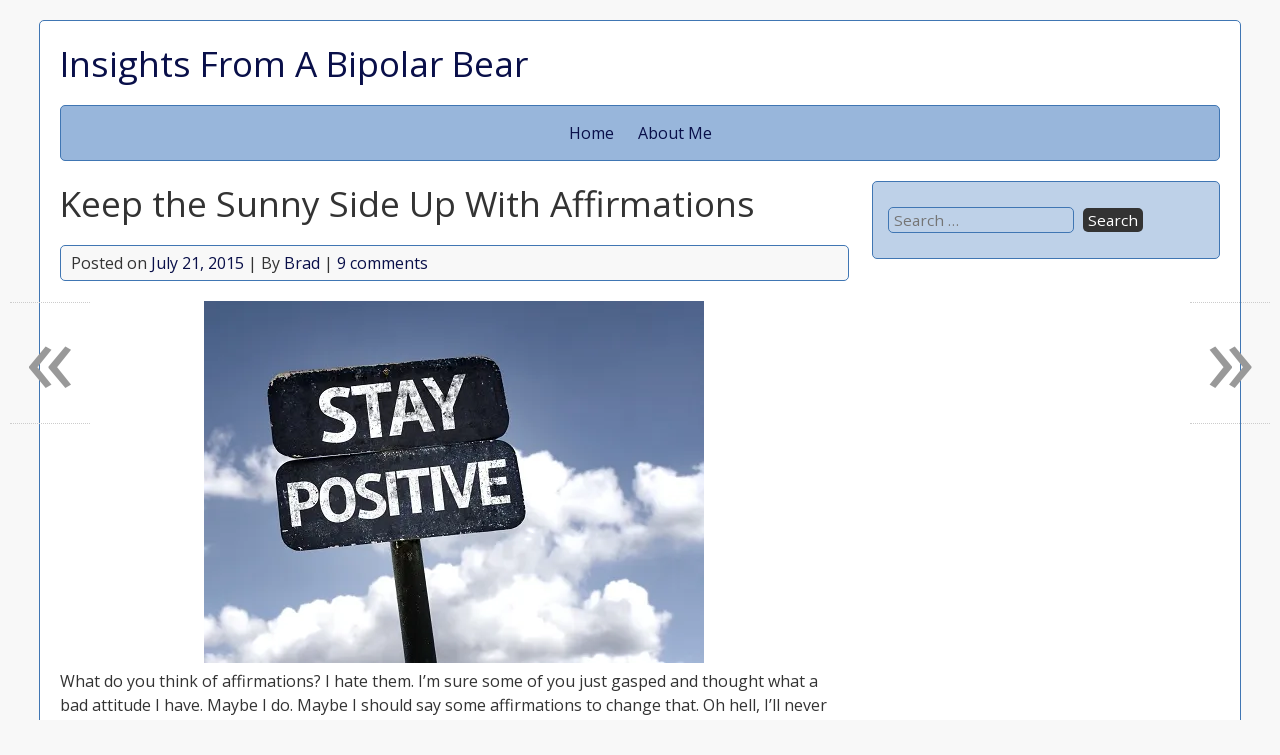

--- FILE ---
content_type: text/html; charset=UTF-8
request_url: https://www.insightsbipolarbear.com/keep-the-sunny-side-up-with-affirmations/
body_size: 12312
content:


<!DOCTYPE html>
<html lang="en-US">
<head>
	<meta charset="UTF-8">
	<meta name="viewport" content="width=device-width, initial-scale=1">
	<link rel="profile" href="http://gmpg.org/xfn/11">
			<link rel="pingback" href="https://www.insightsbipolarbear.com/xmlrpc.php">
		<title>Keep the Sunny Side Up With Affirmations &#8211; Insights From A Bipolar Bear</title>
<meta name='robots' content='max-image-preview:large' />
<link rel='dns-prefetch' href='//secure.gravatar.com' />
<link rel='dns-prefetch' href='//fonts.googleapis.com' />
<link rel='dns-prefetch' href='//s.w.org' />
<link rel='dns-prefetch' href='//v0.wordpress.com' />
<link rel='dns-prefetch' href='//jetpack.wordpress.com' />
<link rel='dns-prefetch' href='//s0.wp.com' />
<link rel='dns-prefetch' href='//s1.wp.com' />
<link rel='dns-prefetch' href='//s2.wp.com' />
<link rel='dns-prefetch' href='//public-api.wordpress.com' />
<link rel='dns-prefetch' href='//0.gravatar.com' />
<link rel='dns-prefetch' href='//1.gravatar.com' />
<link rel='dns-prefetch' href='//2.gravatar.com' />
<link rel='dns-prefetch' href='//i0.wp.com' />
<link rel='dns-prefetch' href='//i1.wp.com' />
<link rel='dns-prefetch' href='//i2.wp.com' />
<link rel='dns-prefetch' href='//widgets.wp.com' />
<link rel="alternate" type="application/rss+xml" title="Insights From A Bipolar Bear &raquo; Feed" href="https://www.insightsbipolarbear.com/feed/" />
<link rel="alternate" type="application/rss+xml" title="Insights From A Bipolar Bear &raquo; Comments Feed" href="https://www.insightsbipolarbear.com/comments/feed/" />
<link rel="alternate" type="application/rss+xml" title="Insights From A Bipolar Bear &raquo; Keep the Sunny Side Up With Affirmations Comments Feed" href="https://www.insightsbipolarbear.com/keep-the-sunny-side-up-with-affirmations/feed/" />
		<script type="text/javascript">
			window._wpemojiSettings = {"baseUrl":"https:\/\/s.w.org\/images\/core\/emoji\/13.0.1\/72x72\/","ext":".png","svgUrl":"https:\/\/s.w.org\/images\/core\/emoji\/13.0.1\/svg\/","svgExt":".svg","source":{"concatemoji":"https:\/\/www.insightsbipolarbear.com\/wp-includes\/js\/wp-emoji-release.min.js?ver=5.7.14"}};
			!function(e,a,t){var n,r,o,i=a.createElement("canvas"),p=i.getContext&&i.getContext("2d");function s(e,t){var a=String.fromCharCode;p.clearRect(0,0,i.width,i.height),p.fillText(a.apply(this,e),0,0);e=i.toDataURL();return p.clearRect(0,0,i.width,i.height),p.fillText(a.apply(this,t),0,0),e===i.toDataURL()}function c(e){var t=a.createElement("script");t.src=e,t.defer=t.type="text/javascript",a.getElementsByTagName("head")[0].appendChild(t)}for(o=Array("flag","emoji"),t.supports={everything:!0,everythingExceptFlag:!0},r=0;r<o.length;r++)t.supports[o[r]]=function(e){if(!p||!p.fillText)return!1;switch(p.textBaseline="top",p.font="600 32px Arial",e){case"flag":return s([127987,65039,8205,9895,65039],[127987,65039,8203,9895,65039])?!1:!s([55356,56826,55356,56819],[55356,56826,8203,55356,56819])&&!s([55356,57332,56128,56423,56128,56418,56128,56421,56128,56430,56128,56423,56128,56447],[55356,57332,8203,56128,56423,8203,56128,56418,8203,56128,56421,8203,56128,56430,8203,56128,56423,8203,56128,56447]);case"emoji":return!s([55357,56424,8205,55356,57212],[55357,56424,8203,55356,57212])}return!1}(o[r]),t.supports.everything=t.supports.everything&&t.supports[o[r]],"flag"!==o[r]&&(t.supports.everythingExceptFlag=t.supports.everythingExceptFlag&&t.supports[o[r]]);t.supports.everythingExceptFlag=t.supports.everythingExceptFlag&&!t.supports.flag,t.DOMReady=!1,t.readyCallback=function(){t.DOMReady=!0},t.supports.everything||(n=function(){t.readyCallback()},a.addEventListener?(a.addEventListener("DOMContentLoaded",n,!1),e.addEventListener("load",n,!1)):(e.attachEvent("onload",n),a.attachEvent("onreadystatechange",function(){"complete"===a.readyState&&t.readyCallback()})),(n=t.source||{}).concatemoji?c(n.concatemoji):n.wpemoji&&n.twemoji&&(c(n.twemoji),c(n.wpemoji)))}(window,document,window._wpemojiSettings);
		</script>
		<style type="text/css">
img.wp-smiley,
img.emoji {
	display: inline !important;
	border: none !important;
	box-shadow: none !important;
	height: 1em !important;
	width: 1em !important;
	margin: 0 .07em !important;
	vertical-align: -0.1em !important;
	background: none !important;
	padding: 0 !important;
}
</style>
	<link rel='stylesheet' id='wp-block-library-css'  href='https://www.insightsbipolarbear.com/wp-includes/css/dist/block-library/style.min.css?ver=5.7.14' type='text/css' media='all' />
<style id='wp-block-library-inline-css' type='text/css'>
.has-text-align-justify{text-align:justify;}
</style>
<link rel='stylesheet' id='parent-style-css'  href='https://www.insightsbipolarbear.com/wp-content/themes/shipyard/style.css?ver=5.7.14' type='text/css' media='all' />
<link rel='stylesheet' id='shipyard-style-css'  href='https://www.insightsbipolarbear.com/wp-content/themes/shipyard8c/style.css?ver=5.7.14' type='text/css' media='all' />
<link rel='stylesheet' id='shipyard-googlefonts-css'  href='//fonts.googleapis.com/css?family=Open+Sans&#038;ver=5.7.14' type='text/css' media='all' />
<link rel='stylesheet' id='wp_single_post_navigation-css'  href='https://www.insightsbipolarbear.com/wp-content/plugins/wp-single-post-navigation/css/single-post-navigation.css?ver=1.5' type='text/css' media='screen' />
<link rel='stylesheet' id='social-logos-css'  href='https://www.insightsbipolarbear.com/wp-content/plugins/jetpack/_inc/social-logos/social-logos.min.css?ver=9.0.5' type='text/css' media='all' />
<link rel='stylesheet' id='jetpack_css-css'  href='https://www.insightsbipolarbear.com/wp-content/plugins/jetpack/css/jetpack.css?ver=9.0.5' type='text/css' media='all' />
<script type='text/javascript' src='https://www.insightsbipolarbear.com/wp-includes/js/jquery/jquery.min.js?ver=3.5.1' id='jquery-core-js'></script>
<script type='text/javascript' src='https://www.insightsbipolarbear.com/wp-includes/js/jquery/jquery-migrate.min.js?ver=3.3.2' id='jquery-migrate-js'></script>
<script type='text/javascript' src='https://www.insightsbipolarbear.com/wp-content/themes/shipyard/js/nav.js?ver=5.7.14' id='shipyard-nav-js'></script>
<link rel="https://api.w.org/" href="https://www.insightsbipolarbear.com/wp-json/" /><link rel="alternate" type="application/json" href="https://www.insightsbipolarbear.com/wp-json/wp/v2/posts/4504" /><link rel="EditURI" type="application/rsd+xml" title="RSD" href="https://www.insightsbipolarbear.com/xmlrpc.php?rsd" />
<link rel="wlwmanifest" type="application/wlwmanifest+xml" href="https://www.insightsbipolarbear.com/wp-includes/wlwmanifest.xml" /> 
<meta name="generator" content="WordPress 5.7.14" />
<link rel="canonical" href="https://www.insightsbipolarbear.com/keep-the-sunny-side-up-with-affirmations/" />
<link rel='shortlink' href='https://wp.me/p5CzGP-1aE' />
<link rel="alternate" type="application/json+oembed" href="https://www.insightsbipolarbear.com/wp-json/oembed/1.0/embed?url=https%3A%2F%2Fwww.insightsbipolarbear.com%2Fkeep-the-sunny-side-up-with-affirmations%2F" />
<link rel="alternate" type="text/xml+oembed" href="https://www.insightsbipolarbear.com/wp-json/oembed/1.0/embed?url=https%3A%2F%2Fwww.insightsbipolarbear.com%2Fkeep-the-sunny-side-up-with-affirmations%2F&#038;format=xml" />
<style type='text/css'>img#wpstats{display:none}</style>
<!-- Jetpack Open Graph Tags -->
<meta property="og:type" content="article" />
<meta property="og:title" content="Keep the Sunny Side Up With Affirmations" />
<meta property="og:url" content="https://www.insightsbipolarbear.com/keep-the-sunny-side-up-with-affirmations/" />
<meta property="og:description" content="What do you think of affirmations? I hate them. I’m sure some of you just gasped and thought what a bad attitude I have. Maybe I do. Maybe I should say some affirmations to change that. Oh hell, I’…" />
<meta property="article:published_time" content="2015-07-21T15:30:27+00:00" />
<meta property="article:modified_time" content="2015-07-20T11:37:41+00:00" />
<meta property="og:site_name" content="Insights From A Bipolar Bear" />
<meta property="og:image" content="http://www.insightsbipolarbear.com/wp-content/uploads/2015/07/Release-my-sadness.png" />
<meta property="og:image:width" content="377" />
<meta property="og:image:height" content="283" />
<meta property="og:image:alt" content="Release my sadness" />
<meta property="og:locale" content="en_US" />
<meta name="twitter:text:title" content="Keep the Sunny Side Up With Affirmations" />
<meta name="twitter:image" content="http://www.insightsbipolarbear.com/wp-content/uploads/2015/07/Affirmations-stay-positive.jpg?w=640" />
<meta name="twitter:image:alt" content="Stay Positive sign with clouds and sky background" />
<meta name="twitter:card" content="summary_large_image" />

<!-- End Jetpack Open Graph Tags -->
<link rel="icon" href="https://i2.wp.com/www.insightsbipolarbear.com/wp-content/uploads/2016/03/cropped-baby_polar_bear.jpg?fit=32%2C32&#038;ssl=1" sizes="32x32" />
<link rel="icon" href="https://i2.wp.com/www.insightsbipolarbear.com/wp-content/uploads/2016/03/cropped-baby_polar_bear.jpg?fit=192%2C192&#038;ssl=1" sizes="192x192" />
<link rel="apple-touch-icon" href="https://i2.wp.com/www.insightsbipolarbear.com/wp-content/uploads/2016/03/cropped-baby_polar_bear.jpg?fit=180%2C180&#038;ssl=1" />
<meta name="msapplication-TileImage" content="https://i2.wp.com/www.insightsbipolarbear.com/wp-content/uploads/2016/03/cropped-baby_polar_bear.jpg?fit=270%2C270&#038;ssl=1" />
</head>
<body class="post-template-default single single-post postid-4504 single-format-standard">

<div id="container">
	<div id="header">
		<div class="logo">
							<h1><a href="https://www.insightsbipolarbear.com/" title="Insights From A Bipolar Bear">Insights From A Bipolar Bear</a></h1>
									</div>

					<div class="nav-head"><ul id="menu-primary-pages" class="menu"><li id="menu-item-5665" class="menu-item menu-item-type-custom menu-item-object-custom menu-item-home menu-item-5665"><a href="http://www.insightsbipolarbear.com/">Home</a></li>
<li id="menu-item-3140" class="menu-item menu-item-type-post_type menu-item-object-page menu-item-3140"><a href="https://www.insightsbipolarbear.com/about-me-2/">About Me</a></li>
</ul></div>			<div class="mobile-nav-container">
				<div class="mobile-nav-toggle">Menu +</div>
				<div class="mobile-nav">
					<div class="menu-primary-pages-container"><ul id="menu-primary-pages-1" class="menu"><li class="menu-item menu-item-type-custom menu-item-object-custom menu-item-home menu-item-5665"><a href="http://www.insightsbipolarbear.com/">Home</a></li>
<li class="menu-item menu-item-type-post_type menu-item-object-page menu-item-3140"><a href="https://www.insightsbipolarbear.com/about-me-2/">About Me</a></li>
</ul></div>				</div>
			</div>
		
			</div>
<div id="content">
	
		<div id="post-4504" class="post-single post-4504 post type-post status-publish format-standard hentry category-bipolar-medication tag-affirmations">
			<h1 class="post-title-single entry-title">Keep the Sunny Side Up With Affirmations</h1>

			
<div class="postmetadata">
	Posted on <a href="https://www.insightsbipolarbear.com/keep-the-sunny-side-up-with-affirmations/"><time class="updated" datetime="2015-07-21T08:30:27-07:00">July 21, 2015</time></a> | 
	By <span class="author vcard"><a class="url fn" href="https://www.insightsbipolarbear.com/author/admin/">Brad</a></span>			| <a href="https://www.insightsbipolarbear.com/keep-the-sunny-side-up-with-affirmations/#comments">9 comments</a>	</div>

			<div class="entry-content">
				<p><a href="https://i0.wp.com/www.insightsbipolarbear.com/wp-content/uploads/2015/07/Affirmations-stay-positive.jpg"><img loading="lazy" class="aligncenter size-full wp-image-4505" src="https://i0.wp.com/www.insightsbipolarbear.com/wp-content/uploads/2015/07/Affirmations-stay-positive.jpg?resize=500%2C362" alt="Stay Positive sign with clouds and sky background" width="500" height="362" srcset="https://i0.wp.com/www.insightsbipolarbear.com/wp-content/uploads/2015/07/Affirmations-stay-positive.jpg?w=500&amp;ssl=1 500w, https://i0.wp.com/www.insightsbipolarbear.com/wp-content/uploads/2015/07/Affirmations-stay-positive.jpg?resize=300%2C217&amp;ssl=1 300w" sizes="(max-width: 500px) 100vw, 500px" data-recalc-dims="1" /></a> What do you think of affirmations? I hate them. I’m sure some of you just gasped and thought what a bad attitude I have. Maybe I do. Maybe I should say some affirmations to change that. Oh hell, I’ll never get around to doing that. Oops! Even more bad attitude. <a href="https://i0.wp.com/www.insightsbipolarbear.com/wp-content/uploads/2015/07/more-than-you-can-handle.jpg"><img loading="lazy" class="alignleft  wp-image-4506" src="https://i0.wp.com/www.insightsbipolarbear.com/wp-content/uploads/2015/07/more-than-you-can-handle.jpg?resize=302%2C302" alt="more than you can handle" width="302" height="302" srcset="https://i0.wp.com/www.insightsbipolarbear.com/wp-content/uploads/2015/07/more-than-you-can-handle.jpg?w=400&amp;ssl=1 400w, https://i0.wp.com/www.insightsbipolarbear.com/wp-content/uploads/2015/07/more-than-you-can-handle.jpg?resize=150%2C150&amp;ssl=1 150w, https://i0.wp.com/www.insightsbipolarbear.com/wp-content/uploads/2015/07/more-than-you-can-handle.jpg?resize=300%2C300&amp;ssl=1 300w" sizes="(max-width: 302px) 100vw, 302px" data-recalc-dims="1" /></a>Why don’t I like affirmations? Plain and simple – they don’t work. I find most of them trite and some downright condescending. However, despite my bad attitude regarding affirmations, there is, much to my chagrin, evidence to the contrary. One study, published in PLOS|one, and approved by the Carnegie Mellon University Institutional Review Board, involved eighty undergraduate students. Study participants indicated their perceived chronic stress over the previous month and were randomly assigned to either a self-affirmation or control condition. The students then completed 30 problem solving items under time pressure and in front of an evaluator. The findings showed individuals who were assigned the self-affirmations outperformed those in the control group. <span style="color: #000000; font-family: Calibri; font-size: medium;">The author’s conclusions were that “self-affirmation may be a relatively easy-to-use strategy for mitigating stress and improving problem-solving performance in evaluative settings.”</span> In another study, published in Psychological Science, researchers showed that self-affirmations Improve relational security and social behavior. The study uncovered the <a href="https://i0.wp.com/www.insightsbipolarbear.com/wp-content/uploads/2015/07/choose-happiness.jpg"><img loading="lazy" class="alignright size-full wp-image-4507" src="https://i0.wp.com/www.insightsbipolarbear.com/wp-content/uploads/2015/07/choose-happiness.jpg?resize=318%2C450" alt="choose happiness" width="318" height="450" srcset="https://i0.wp.com/www.insightsbipolarbear.com/wp-content/uploads/2015/07/choose-happiness.jpg?w=318&amp;ssl=1 318w, https://i0.wp.com/www.insightsbipolarbear.com/wp-content/uploads/2015/07/choose-happiness.jpg?resize=212%2C300&amp;ssl=1 212w" sizes="(max-width: 318px) 100vw, 318px" data-recalc-dims="1" /></a>behavioral mechanisms underlying the rejection prophecy: <span style="color: #000000; font-family: Calibri; font-size: medium;">“They demonstrated that relational insecurity (i.e., lack of confidence that one is valued by interaction partners) translates into a tense social demeanor that inhibits social warmth, which in turn results in a cold social reception from novel interaction partners that further reinforces the individuals’ relational insecurity. The rejection prophecy seems to result from insecure individuals’ feelings of inferiority, which result in a self-protective motivation to avoid social situations in which rejection is anticipated.”</span> <span style="color: #000000; font-family: Calibri; font-size: medium;">I don’t know about you, but I relate all too well to this cyclical nature of feeling less-than.</span> Researchers helped the participants develop affirmations based on their level of insecurity in social behaviors. The results were that participants who were initially insecure, and completed the self-affirmation task grew more secure over the following two months and also behaved in more relaxed and positive ways with the experimenter. <a href="https://i2.wp.com/www.insightsbipolarbear.com/wp-content/uploads/2015/07/Release-my-sadness.png"><img loading="lazy" class="alignleft  wp-image-4511" src="https://i2.wp.com/www.insightsbipolarbear.com/wp-content/uploads/2015/07/Release-my-sadness.png?resize=377%2C283" alt="Release my sadness" width="377" height="283" srcset="https://i2.wp.com/www.insightsbipolarbear.com/wp-content/uploads/2015/07/Release-my-sadness.png?w=400&amp;ssl=1 400w, https://i2.wp.com/www.insightsbipolarbear.com/wp-content/uploads/2015/07/Release-my-sadness.png?resize=300%2C225&amp;ssl=1 300w" sizes="(max-width: 377px) 100vw, 377px" data-recalc-dims="1" /></a>For my own peace of mind, I scoured the net for studies that prove that affirmations don’t work. I simply wanted to back up my personal theory that they are a waste of time. I failed in my search. There were some articles that had titles, such as “Why Affirmations Don’t Work,” but in the end the titles proved to be misleading and they were more about finding different ways to use affirmations. On the other hand, there is an ocean of articles and studies, like the two above, regarding the effectiveness of affirmations. Despite these findings, I’m still not a fan of affirmations. It’s a personal thing. They do, after all, require effort. You can’t just write one down and post it on your bathroom mirror. You have to commit saying the affirmations daily over an extended period of time. While you may feel some benefits almost immediately, it sometimes takes months to gain their full benefit. Instead of affirmations, I choose meditation. I adhere to the Tibetan Buddhism methods which involves chanting, as well as the more familiar silent practice. I’m guilty of not doing it lately as much as I should and it shows. My husband, Maurice, says it’s obvious to him when I have or have not meditated, so clearly they are effective to me. If you use self-affirmations, please don’t be offended by my silly gibes. I have personally seen the positive effects they’ve had on other people. They just aren’t my thing. On the one hand I believe maybe I should give them another try, yet, one the other hand I wonder why I would bother when I found something that works for me. Maybe the true purpose of this post is not to prove that affirmations work, rather, maybe we all need to find our own path to find the methods that works for us. Whatever method you choose, I hope it helps you achieve balance and peace of mind. I’m interested to hear what works for you. Do use affirmations? If not, is there any other practice you use to seek peace?</p>
<p style="text-align: justify;"><iframe loading="lazy" src="https://www.youtube.com/embed/6ldAQ6Rh5ZI" width="420" height="315" frameborder="0" allowfullscreen="allowfullscreen"></iframe></p>
<p>Surces: <a href="http://journals.plos.org/plosone/article?id=10.1371/journal.pone.0062593" target="_blank">Plose|one</a> <a href="http://www.researchgate.net/publication/51544683_Rewriting_the_Self-Fulfilling_Prophecy_of_Social_Rejection_Self-Affirmation_Improves_Relational_Security_and_Social_Behavior_up_to_2_Months_Later" target="_blank"><span style="color: #000000; font-family: Calibri; font-size: medium;">Researchgate</span></a> <span style="color: #000000; font-family: Calibri; font-size: medium;"> </span></p>
<div class="sharedaddy sd-sharing-enabled"><div class="robots-nocontent sd-block sd-social sd-social-icon-text sd-sharing"><h3 class="sd-title">Share this:</h3><div class="sd-content"><ul><li class="share-facebook"><a rel="nofollow noopener noreferrer" data-shared="sharing-facebook-4504" class="share-facebook sd-button share-icon" href="https://www.insightsbipolarbear.com/keep-the-sunny-side-up-with-affirmations/?share=facebook" target="_blank" title="Click to share on Facebook"><span>Facebook</span></a></li><li class="share-twitter"><a rel="nofollow noopener noreferrer" data-shared="sharing-twitter-4504" class="share-twitter sd-button share-icon" href="https://www.insightsbipolarbear.com/keep-the-sunny-side-up-with-affirmations/?share=twitter" target="_blank" title="Click to share on Twitter"><span>Twitter</span></a></li><li class="share-email"><a rel="nofollow noopener noreferrer" data-shared="" class="share-email sd-button share-icon" href="https://www.insightsbipolarbear.com/keep-the-sunny-side-up-with-affirmations/?share=email" target="_blank" title="Click to email this to a friend"><span>Email</span></a></li><li class="share-print"><a rel="nofollow noopener noreferrer" data-shared="" class="share-print sd-button share-icon" href="https://www.insightsbipolarbear.com/keep-the-sunny-side-up-with-affirmations/#print" target="_blank" title="Click to print"><span>Print</span></a></li><li class="share-end"></li></ul></div></div></div><div class='sharedaddy sd-block sd-like jetpack-likes-widget-wrapper jetpack-likes-widget-unloaded' id='like-post-wrapper-83075339-4504-6967f618be80a' data-src='https://widgets.wp.com/likes/#blog_id=83075339&amp;post_id=4504&amp;origin=www.insightsbipolarbear.com&amp;obj_id=83075339-4504-6967f618be80a' data-name='like-post-frame-83075339-4504-6967f618be80a'><h3 class="sd-title">Like this:</h3><div class='likes-widget-placeholder post-likes-widget-placeholder' style='height: 55px;'><span class='button'><span>Like</span></span> <span class="loading">Loading...</span></div><span class='sd-text-color'></span><a class='sd-link-color'></a></div>
							</div>

			
<div class="postmetadata postmetadata-bottom">
	Category: <a href="https://www.insightsbipolarbear.com/category/bipolar-medication/" rel="category tag">bipolar medication</a>			| Tag: <a href="https://www.insightsbipolarbear.com/tag/affirmations/" rel="tag">affirmations</a>			</div>
		</div>

		

<div id="comments">
			<h3 class="comments-title">
			9 comments on Keep the Sunny Side Up With Affirmations		</h3>

		<ol class="comment-list">
					<li id="comment-4974" class="comment even thread-even depth-1 parent">
			<article id="div-comment-4974" class="comment-body">
				<footer class="comment-meta">
					<div class="comment-author vcard">
						<img alt='' src='https://secure.gravatar.com/avatar/bf054b3301aeba6cbeea0d35d84cd527?s=36&#038;d=monsterid&#038;r=g' srcset='https://secure.gravatar.com/avatar/bf054b3301aeba6cbeea0d35d84cd527?s=72&#038;d=monsterid&#038;r=g 2x' class='avatar avatar-36 photo' height='36' width='36' loading='lazy'/>						<b class="fn"><a href='http://butterflysand.wordpress.com' rel='external nofollow ugc' class='url'>quiall</a></b> <span class="says">says:</span>					</div><!-- .comment-author -->

					<div class="comment-metadata">
						<a href="https://www.insightsbipolarbear.com/keep-the-sunny-side-up-with-affirmations/#comment-4974"><time datetime="2015-07-21T08:41:51-07:00">July 21, 2015 at 08:41</time></a>					</div><!-- .comment-metadata -->

									</footer><!-- .comment-meta -->

				<div class="comment-content">
					<p>Affirmations can work but they are not a cure. They are simply another weapon in our arsenal of life.  Sometimes you just need a bigger gun.</p>
<div class='jetpack-comment-likes-widget-wrapper jetpack-likes-widget-unloaded' id='like-comment-wrapper-83075339-4974-6967f618c125f' data-src='https://widgets.wp.com/likes/#blog_id=83075339&amp;comment_id=4974&amp;origin=www.insightsbipolarbear.com&amp;obj_id=83075339-4974-6967f618c125f' data-name='like-comment-frame-83075339-4974-6967f618c125f'>
<div class='likes-widget-placeholder comment-likes-widget-placeholder comment-likes'><span class='loading'>Loading...</span></div>
<div class='comment-likes-widget jetpack-likes-widget comment-likes'><span class='comment-like-feedback'></span><span class='sd-text-color'></span><a class='sd-link-color'></a></div>
</div>
				</div><!-- .comment-content -->

				<div class="reply"><a rel='nofollow' class='comment-reply-link' href='https://www.insightsbipolarbear.com/keep-the-sunny-side-up-with-affirmations/?replytocom=4974#respond' data-commentid="4974" data-postid="4504" data-belowelement="div-comment-4974" data-respondelement="respond" data-replyto="Reply to quiall" aria-label='Reply to quiall'>Reply</a></div>			</article><!-- .comment-body -->
		<ol class="children">
		<li id="comment-4977" class="comment byuser comment-author-admin bypostauthor odd alt depth-2 parent">
			<article id="div-comment-4977" class="comment-body">
				<footer class="comment-meta">
					<div class="comment-author vcard">
						<img alt='' src='https://secure.gravatar.com/avatar/fb37ea8abc018953d4b4daa7aeebdb09?s=36&#038;d=monsterid&#038;r=g' srcset='https://secure.gravatar.com/avatar/fb37ea8abc018953d4b4daa7aeebdb09?s=72&#038;d=monsterid&#038;r=g 2x' class='avatar avatar-36 photo' height='36' width='36' loading='lazy'/>						<b class="fn">Bradley</b> <span class="says">says:</span>					</div><!-- .comment-author -->

					<div class="comment-metadata">
						<a href="https://www.insightsbipolarbear.com/keep-the-sunny-side-up-with-affirmations/#comment-4977"><time datetime="2015-07-21T12:31:09-07:00">July 21, 2015 at 12:31</time></a>					</div><!-- .comment-metadata -->

									</footer><!-- .comment-meta -->

				<div class="comment-content">
					<p>LOL.  Well said, Pam.  BTW, I tried to check out your site.  Are you not blogging?</p>
<div class='jetpack-comment-likes-widget-wrapper jetpack-likes-widget-unloaded' id='like-comment-wrapper-83075339-4977-6967f618c15d9' data-src='https://widgets.wp.com/likes/#blog_id=83075339&amp;comment_id=4977&amp;origin=www.insightsbipolarbear.com&amp;obj_id=83075339-4977-6967f618c15d9' data-name='like-comment-frame-83075339-4977-6967f618c15d9'>
<div class='likes-widget-placeholder comment-likes-widget-placeholder comment-likes'><span class='loading'>Loading...</span></div>
<div class='comment-likes-widget jetpack-likes-widget comment-likes'><span class='comment-like-feedback'></span><span class='sd-text-color'></span><a class='sd-link-color'></a></div>
</div>
				</div><!-- .comment-content -->

				<div class="reply"><a rel='nofollow' class='comment-reply-link' href='https://www.insightsbipolarbear.com/keep-the-sunny-side-up-with-affirmations/?replytocom=4977#respond' data-commentid="4977" data-postid="4504" data-belowelement="div-comment-4977" data-respondelement="respond" data-replyto="Reply to Bradley" aria-label='Reply to Bradley'>Reply</a></div>			</article><!-- .comment-body -->
		<ol class="children">
		<li id="comment-4981" class="comment even depth-3">
			<article id="div-comment-4981" class="comment-body">
				<footer class="comment-meta">
					<div class="comment-author vcard">
						<img alt='' src='https://secure.gravatar.com/avatar/bf054b3301aeba6cbeea0d35d84cd527?s=36&#038;d=monsterid&#038;r=g' srcset='https://secure.gravatar.com/avatar/bf054b3301aeba6cbeea0d35d84cd527?s=72&#038;d=monsterid&#038;r=g 2x' class='avatar avatar-36 photo' height='36' width='36' loading='lazy'/>						<b class="fn"><a href='http://butterflysand.wordpress.com' rel='external nofollow ugc' class='url'>quiall</a></b> <span class="says">says:</span>					</div><!-- .comment-author -->

					<div class="comment-metadata">
						<a href="https://www.insightsbipolarbear.com/keep-the-sunny-side-up-with-affirmations/#comment-4981"><time datetime="2015-07-21T16:59:12-07:00">July 21, 2015 at 16:59</time></a>					</div><!-- .comment-metadata -->

									</footer><!-- .comment-meta -->

				<div class="comment-content">
					<p>Yep, every day&#8230;..www.butterflysand.com</p>
<div class='jetpack-comment-likes-widget-wrapper jetpack-likes-widget-unloaded' id='like-comment-wrapper-83075339-4981-6967f618c18e2' data-src='https://widgets.wp.com/likes/#blog_id=83075339&amp;comment_id=4981&amp;origin=www.insightsbipolarbear.com&amp;obj_id=83075339-4981-6967f618c18e2' data-name='like-comment-frame-83075339-4981-6967f618c18e2'>
<div class='likes-widget-placeholder comment-likes-widget-placeholder comment-likes'><span class='loading'>Loading...</span></div>
<div class='comment-likes-widget jetpack-likes-widget comment-likes'><span class='comment-like-feedback'></span><span class='sd-text-color'></span><a class='sd-link-color'></a></div>
</div>
				</div><!-- .comment-content -->

				<div class="reply"><a rel='nofollow' class='comment-reply-link' href='https://www.insightsbipolarbear.com/keep-the-sunny-side-up-with-affirmations/?replytocom=4981#respond' data-commentid="4981" data-postid="4504" data-belowelement="div-comment-4981" data-respondelement="respond" data-replyto="Reply to quiall" aria-label='Reply to quiall'>Reply</a></div>			</article><!-- .comment-body -->
		</li><!-- #comment-## -->
		<li id="comment-4990" class="comment odd alt depth-3">
			<article id="div-comment-4990" class="comment-body">
				<footer class="comment-meta">
					<div class="comment-author vcard">
						<img alt='' src='https://secure.gravatar.com/avatar/bf054b3301aeba6cbeea0d35d84cd527?s=36&#038;d=monsterid&#038;r=g' srcset='https://secure.gravatar.com/avatar/bf054b3301aeba6cbeea0d35d84cd527?s=72&#038;d=monsterid&#038;r=g 2x' class='avatar avatar-36 photo' height='36' width='36' loading='lazy'/>						<b class="fn"><a href='http://butterflysand.wordpress.com' rel='external nofollow ugc' class='url'>quiall</a></b> <span class="says">says:</span>					</div><!-- .comment-author -->

					<div class="comment-metadata">
						<a href="https://www.insightsbipolarbear.com/keep-the-sunny-side-up-with-affirmations/#comment-4990"><time datetime="2015-07-24T05:25:41-07:00">July 24, 2015 at 05:25</time></a>					</div><!-- .comment-metadata -->

									</footer><!-- .comment-meta -->

				<div class="comment-content">
					<p>I blog every day.  <a href="http://www.butterflysand.com" rel="nofollow ugc">http://www.butterflysand.com</a></p>
<div class='jetpack-comment-likes-widget-wrapper jetpack-likes-widget-unloaded' id='like-comment-wrapper-83075339-4990-6967f618c1bf4' data-src='https://widgets.wp.com/likes/#blog_id=83075339&amp;comment_id=4990&amp;origin=www.insightsbipolarbear.com&amp;obj_id=83075339-4990-6967f618c1bf4' data-name='like-comment-frame-83075339-4990-6967f618c1bf4'>
<div class='likes-widget-placeholder comment-likes-widget-placeholder comment-likes'><span class='loading'>Loading...</span></div>
<div class='comment-likes-widget jetpack-likes-widget comment-likes'><span class='comment-like-feedback'></span><span class='sd-text-color'></span><a class='sd-link-color'></a></div>
</div>
				</div><!-- .comment-content -->

				<div class="reply"><a rel='nofollow' class='comment-reply-link' href='https://www.insightsbipolarbear.com/keep-the-sunny-side-up-with-affirmations/?replytocom=4990#respond' data-commentid="4990" data-postid="4504" data-belowelement="div-comment-4990" data-respondelement="respond" data-replyto="Reply to quiall" aria-label='Reply to quiall'>Reply</a></div>			</article><!-- .comment-body -->
		</li><!-- #comment-## -->
</ol><!-- .children -->
</li><!-- #comment-## -->
</ol><!-- .children -->
</li><!-- #comment-## -->
		<li id="comment-4975" class="comment even thread-odd thread-alt depth-1 parent">
			<article id="div-comment-4975" class="comment-body">
				<footer class="comment-meta">
					<div class="comment-author vcard">
						<img alt='' src='https://secure.gravatar.com/avatar/09400c9e37bd5264e2fc2e54adaae36b?s=36&#038;d=monsterid&#038;r=g' srcset='https://secure.gravatar.com/avatar/09400c9e37bd5264e2fc2e54adaae36b?s=72&#038;d=monsterid&#038;r=g 2x' class='avatar avatar-36 photo' height='36' width='36' loading='lazy'/>						<b class="fn"><a href='http://janetcobur.wordpress.com' rel='external nofollow ugc' class='url'>Janet Coburn</a></b> <span class="says">says:</span>					</div><!-- .comment-author -->

					<div class="comment-metadata">
						<a href="https://www.insightsbipolarbear.com/keep-the-sunny-side-up-with-affirmations/#comment-4975"><time datetime="2015-07-21T08:52:42-07:00">July 21, 2015 at 08:52</time></a>					</div><!-- .comment-metadata -->

									</footer><!-- .comment-meta -->

				<div class="comment-content">
					<p>I&#8217;m with you on affirmations. I&#8217;m willing to bet that in those studies, affirmations worked for only a percentage of participants, not every single one. We are what is known as the &#8220;outliers.&#8221;</p>
<div class='jetpack-comment-likes-widget-wrapper jetpack-likes-widget-unloaded' id='like-comment-wrapper-83075339-4975-6967f618c20f0' data-src='https://widgets.wp.com/likes/#blog_id=83075339&amp;comment_id=4975&amp;origin=www.insightsbipolarbear.com&amp;obj_id=83075339-4975-6967f618c20f0' data-name='like-comment-frame-83075339-4975-6967f618c20f0'>
<div class='likes-widget-placeholder comment-likes-widget-placeholder comment-likes'><span class='loading'>Loading...</span></div>
<div class='comment-likes-widget jetpack-likes-widget comment-likes'><span class='comment-like-feedback'></span><span class='sd-text-color'></span><a class='sd-link-color'></a></div>
</div>
				</div><!-- .comment-content -->

				<div class="reply"><a rel='nofollow' class='comment-reply-link' href='https://www.insightsbipolarbear.com/keep-the-sunny-side-up-with-affirmations/?replytocom=4975#respond' data-commentid="4975" data-postid="4504" data-belowelement="div-comment-4975" data-respondelement="respond" data-replyto="Reply to Janet Coburn" aria-label='Reply to Janet Coburn'>Reply</a></div>			</article><!-- .comment-body -->
		<ol class="children">
		<li id="comment-4978" class="comment byuser comment-author-admin bypostauthor odd alt depth-2">
			<article id="div-comment-4978" class="comment-body">
				<footer class="comment-meta">
					<div class="comment-author vcard">
						<img alt='' src='https://secure.gravatar.com/avatar/fb37ea8abc018953d4b4daa7aeebdb09?s=36&#038;d=monsterid&#038;r=g' srcset='https://secure.gravatar.com/avatar/fb37ea8abc018953d4b4daa7aeebdb09?s=72&#038;d=monsterid&#038;r=g 2x' class='avatar avatar-36 photo' height='36' width='36' loading='lazy'/>						<b class="fn">Bradley</b> <span class="says">says:</span>					</div><!-- .comment-author -->

					<div class="comment-metadata">
						<a href="https://www.insightsbipolarbear.com/keep-the-sunny-side-up-with-affirmations/#comment-4978"><time datetime="2015-07-21T12:33:40-07:00">July 21, 2015 at 12:33</time></a>					</div><!-- .comment-metadata -->

									</footer><!-- .comment-meta -->

				<div class="comment-content">
					<p>You&#8217;re right, they did not work on everyone.  There are links at the bottom here that will take you to the studies I mention.  They are long, technical and tedious, so it was difficult to break them down for a simple blog article.</p>
<div class='jetpack-comment-likes-widget-wrapper jetpack-likes-widget-unloaded' id='like-comment-wrapper-83075339-4978-6967f618c243c' data-src='https://widgets.wp.com/likes/#blog_id=83075339&amp;comment_id=4978&amp;origin=www.insightsbipolarbear.com&amp;obj_id=83075339-4978-6967f618c243c' data-name='like-comment-frame-83075339-4978-6967f618c243c'>
<div class='likes-widget-placeholder comment-likes-widget-placeholder comment-likes'><span class='loading'>Loading...</span></div>
<div class='comment-likes-widget jetpack-likes-widget comment-likes'><span class='comment-like-feedback'></span><span class='sd-text-color'></span><a class='sd-link-color'></a></div>
</div>
				</div><!-- .comment-content -->

				<div class="reply"><a rel='nofollow' class='comment-reply-link' href='https://www.insightsbipolarbear.com/keep-the-sunny-side-up-with-affirmations/?replytocom=4978#respond' data-commentid="4978" data-postid="4504" data-belowelement="div-comment-4978" data-respondelement="respond" data-replyto="Reply to Bradley" aria-label='Reply to Bradley'>Reply</a></div>			</article><!-- .comment-body -->
		</li><!-- #comment-## -->
</ol><!-- .children -->
</li><!-- #comment-## -->
		<li id="comment-4976" class="comment even thread-even depth-1 parent">
			<article id="div-comment-4976" class="comment-body">
				<footer class="comment-meta">
					<div class="comment-author vcard">
						<img alt='' src='https://secure.gravatar.com/avatar/?s=36&#038;d=monsterid&#038;r=g' srcset='https://secure.gravatar.com/avatar/?s=72&#038;d=monsterid&#038;r=g 2x' class='avatar avatar-36 photo avatar-default' height='36' width='36' loading='lazy'/>						<b class="fn">Anonymous</b> <span class="says">says:</span>					</div><!-- .comment-author -->

					<div class="comment-metadata">
						<a href="https://www.insightsbipolarbear.com/keep-the-sunny-side-up-with-affirmations/#comment-4976"><time datetime="2015-07-21T09:10:51-07:00">July 21, 2015 at 09:10</time></a>					</div><!-- .comment-metadata -->

									</footer><!-- .comment-meta -->

				<div class="comment-content">
					<p>I closely identified with the part about how &#8220;feeling less than&#8221; inhibits social interaction and the resulting back and forth behaviors which reinforce that feeling.  Recently, I created an affirmation for myself, although that wasn&#8217;t my intent.  I was trying to identify why I felt pretty terrible and was having difficulty in a particular situation.  I finally came to a conclusion and translated that to an affirmation.  I can&#8217;t say I do it everyday &#8230; far from it.  But it does frequently come in handy when those insecurities raise their ugly heads once again.  Thank you Brad for your usual straightforwardness and honesty.  I can always trust you not to skew the facts to support the result you want, but to plainly set the facts out so we can make up our minds for ourselves.  You are a gem.</p>
<div class='jetpack-comment-likes-widget-wrapper jetpack-likes-widget-unloaded' id='like-comment-wrapper-83075339-4976-6967f618c27aa' data-src='https://widgets.wp.com/likes/#blog_id=83075339&amp;comment_id=4976&amp;origin=www.insightsbipolarbear.com&amp;obj_id=83075339-4976-6967f618c27aa' data-name='like-comment-frame-83075339-4976-6967f618c27aa'>
<div class='likes-widget-placeholder comment-likes-widget-placeholder comment-likes'><span class='loading'>Loading...</span></div>
<div class='comment-likes-widget jetpack-likes-widget comment-likes'><span class='comment-like-feedback'></span><span class='sd-text-color'></span><a class='sd-link-color'></a></div>
</div>
				</div><!-- .comment-content -->

				<div class="reply"><a rel='nofollow' class='comment-reply-link' href='https://www.insightsbipolarbear.com/keep-the-sunny-side-up-with-affirmations/?replytocom=4976#respond' data-commentid="4976" data-postid="4504" data-belowelement="div-comment-4976" data-respondelement="respond" data-replyto="Reply to " aria-label='Reply to '>Reply</a></div>			</article><!-- .comment-body -->
		<ol class="children">
		<li id="comment-4979" class="comment byuser comment-author-admin bypostauthor odd alt depth-2">
			<article id="div-comment-4979" class="comment-body">
				<footer class="comment-meta">
					<div class="comment-author vcard">
						<img alt='' src='https://secure.gravatar.com/avatar/fb37ea8abc018953d4b4daa7aeebdb09?s=36&#038;d=monsterid&#038;r=g' srcset='https://secure.gravatar.com/avatar/fb37ea8abc018953d4b4daa7aeebdb09?s=72&#038;d=monsterid&#038;r=g 2x' class='avatar avatar-36 photo' height='36' width='36' loading='lazy'/>						<b class="fn">Bradley</b> <span class="says">says:</span>					</div><!-- .comment-author -->

					<div class="comment-metadata">
						<a href="https://www.insightsbipolarbear.com/keep-the-sunny-side-up-with-affirmations/#comment-4979"><time datetime="2015-07-21T12:37:12-07:00">July 21, 2015 at 12:37</time></a>					</div><!-- .comment-metadata -->

									</footer><!-- .comment-meta -->

				<div class="comment-content">
					<p>Thank you for the wonderful compliments.  Keep &#8217;em coming.  🙂<br />
I&#8217;m glad you found an affirmation that works for you.  That&#8217;s the important part.  No matter what it is we use, it is not wrong if it works.</p>
<div class='jetpack-comment-likes-widget-wrapper jetpack-likes-widget-unloaded' id='like-comment-wrapper-83075339-4979-6967f618c2af6' data-src='https://widgets.wp.com/likes/#blog_id=83075339&amp;comment_id=4979&amp;origin=www.insightsbipolarbear.com&amp;obj_id=83075339-4979-6967f618c2af6' data-name='like-comment-frame-83075339-4979-6967f618c2af6'>
<div class='likes-widget-placeholder comment-likes-widget-placeholder comment-likes'><span class='loading'>Loading...</span></div>
<div class='comment-likes-widget jetpack-likes-widget comment-likes'><span class='comment-like-feedback'></span><span class='sd-text-color'></span><a class='sd-link-color'></a></div>
</div>
				</div><!-- .comment-content -->

				<div class="reply"><a rel='nofollow' class='comment-reply-link' href='https://www.insightsbipolarbear.com/keep-the-sunny-side-up-with-affirmations/?replytocom=4979#respond' data-commentid="4979" data-postid="4504" data-belowelement="div-comment-4979" data-respondelement="respond" data-replyto="Reply to Bradley" aria-label='Reply to Bradley'>Reply</a></div>			</article><!-- .comment-body -->
		</li><!-- #comment-## -->
</ol><!-- .children -->
</li><!-- #comment-## -->
		<li id="comment-4983" class="comment even thread-odd thread-alt depth-1">
			<article id="div-comment-4983" class="comment-body">
				<footer class="comment-meta">
					<div class="comment-author vcard">
						<img alt='' src='https://secure.gravatar.com/avatar/d19477a380e983f67c85910c0776d7c8?s=36&#038;d=monsterid&#038;r=g' srcset='https://secure.gravatar.com/avatar/d19477a380e983f67c85910c0776d7c8?s=72&#038;d=monsterid&#038;r=g 2x' class='avatar avatar-36 photo' height='36' width='36' loading='lazy'/>						<b class="fn"><a href='http://edelwilliams1.wordpress.com' rel='external nofollow ugc' class='url'>Placid's Place</a></b> <span class="says">says:</span>					</div><!-- .comment-author -->

					<div class="comment-metadata">
						<a href="https://www.insightsbipolarbear.com/keep-the-sunny-side-up-with-affirmations/#comment-4983"><time datetime="2015-07-22T14:41:14-07:00">July 22, 2015 at 14:41</time></a>					</div><!-- .comment-metadata -->

									</footer><!-- .comment-meta -->

				<div class="comment-content">
					<p>&#8220;I am a good person&#8230;  I am a good person&#8230;.   I am a good person&#8230;  &#8221;  Hey Bradley, they don&#8217;t work for me either.  You actually have to BELIEVE what you are saying and that for me is the rub.  I&#8217;m insecure, have crushingly low self esteem and am either completely depressed or think I&#8217;m invincible..  There&#8217;s no balance I tell you&#8230;  no balance&#8230;!  Perhaps I should try meditation.</p>
<div class='jetpack-comment-likes-widget-wrapper jetpack-likes-widget-unloaded' id='like-comment-wrapper-83075339-4983-6967f618c2e1b' data-src='https://widgets.wp.com/likes/#blog_id=83075339&amp;comment_id=4983&amp;origin=www.insightsbipolarbear.com&amp;obj_id=83075339-4983-6967f618c2e1b' data-name='like-comment-frame-83075339-4983-6967f618c2e1b'>
<div class='likes-widget-placeholder comment-likes-widget-placeholder comment-likes'><span class='loading'>Loading...</span></div>
<div class='comment-likes-widget jetpack-likes-widget comment-likes'><span class='comment-like-feedback'></span><span class='sd-text-color'></span><a class='sd-link-color'></a></div>
</div>
				</div><!-- .comment-content -->

				<div class="reply"><a rel='nofollow' class='comment-reply-link' href='https://www.insightsbipolarbear.com/keep-the-sunny-side-up-with-affirmations/?replytocom=4983#respond' data-commentid="4983" data-postid="4504" data-belowelement="div-comment-4983" data-respondelement="respond" data-replyto="Reply to Placid&#039;s Place" aria-label='Reply to Placid&#039;s Place'>Reply</a></div>			</article><!-- .comment-body -->
		</li><!-- #comment-## -->
		</ol>

		
			
	
		<div id="respond" class="comment-respond">
							<h3 id="reply-title" class="comment-reply-title">Leave a Reply					<small><a rel="nofollow" id="cancel-comment-reply-link" href="/keep-the-sunny-side-up-with-affirmations/#respond" style="display:none;">Cancel reply</a></small>
				</h3>
						<form id="commentform" class="comment-form">
				<iframe title="Comment Form" src="https://jetpack.wordpress.com/jetpack-comment/?blogid=83075339&#038;postid=4504&#038;comment_registration=0&#038;require_name_email=0&#038;stc_enabled=1&#038;stb_enabled=1&#038;show_avatars=1&#038;avatar_default=monsterid&#038;greeting=Leave+a+Reply&#038;greeting_reply=Leave+a+Reply+to+%25s&#038;color_scheme=light&#038;lang=en_US&#038;jetpack_version=9.0.5&#038;show_cookie_consent=10&#038;has_cookie_consent=0&#038;token_key=%3Bnormal%3B&#038;sig=9d6aae17105a2df71ce0db262ace62f9e993c0d5#parent=https%3A%2F%2Fwww.insightsbipolarbear.com%2Fkeep-the-sunny-side-up-with-affirmations%2F" style="width:100%; height: 430px; border:0;" name="jetpack_remote_comment" class="jetpack_remote_comment" id="jetpack_remote_comment" sandbox="allow-same-origin allow-top-navigation allow-scripts allow-forms allow-popups"></iframe>
									<!--[if !IE]><!-->
					<script>
						document.addEventListener('DOMContentLoaded', function () {
							var commentForms = document.getElementsByClassName('jetpack_remote_comment');
							for (var i = 0; i < commentForms.length; i++) {
								commentForms[i].allowTransparency = false;
								commentForms[i].scrolling = 'no';
							}
						});
					</script>
					<!--<![endif]-->
							</form>
		</div>

		
		<input type="hidden" name="comment_parent" id="comment_parent" value="" />

		</div>

	
	</div>

	<div id="sidebar">
		<div id="search-10" class="widget widget_search"><form role="search" method="get" class="search-form" action="https://www.insightsbipolarbear.com/">
				<label>
					<span class="screen-reader-text">Search for:</span>
					<input type="search" class="search-field" placeholder="Search &hellip;" value="" name="s" />
				</label>
				<input type="submit" class="search-submit" value="Search" />
			</form></div>	</div>

<div id="footer">
	
	<div class="site-info">
		Copyright 2026  <a href="https://www.insightsbipolarbear.com/" title="Insights From A Bipolar Bear">Insights From A Bipolar Bear</a>
	</div>
</div>
</div><!-- #container -->

	<div style="display:none">
	<div class="grofile-hash-map-bf054b3301aeba6cbeea0d35d84cd527">
	</div>
	<div class="grofile-hash-map-fb37ea8abc018953d4b4daa7aeebdb09">
	</div>
	<div class="grofile-hash-map-09400c9e37bd5264e2fc2e54adaae36b">
	</div>
	<div class="grofile-hash-map-d19477a380e983f67c85910c0776d7c8">
	</div>
	</div>

	<script type="text/javascript">
		window.WPCOM_sharing_counts = {"https:\/\/www.insightsbipolarbear.com\/keep-the-sunny-side-up-with-affirmations\/":4504};
	</script>
					<div id="sharing_email" style="display: none;">
		<form action="/keep-the-sunny-side-up-with-affirmations/" method="post">
			<label for="target_email">Send to Email Address</label>
			<input type="email" name="target_email" id="target_email" value="" />

			
				<label for="source_name">Your Name</label>
				<input type="text" name="source_name" id="source_name" value="" />

				<label for="source_email">Your Email Address</label>
				<input type="email" name="source_email" id="source_email" value="" />

						<input type="text" id="jetpack-source_f_name" name="source_f_name" class="input" value="" size="25" autocomplete="off" title="This field is for validation and should not be changed" />
			
			<img style="float: right; display: none" class="loading" src="https://www.insightsbipolarbear.com/wp-content/plugins/jetpack/modules/sharedaddy/images/loading.gif" alt="loading" width="16" height="16" />
			<input type="submit" value="Send Email" class="sharing_send" />
			<a rel="nofollow" href="#cancel" class="sharing_cancel" role="button">Cancel</a>

			<div class="errors errors-1" style="display: none;">
				Post was not sent - check your email addresses!			</div>

			<div class="errors errors-2" style="display: none;">
				Email check failed, please try again			</div>

			<div class="errors errors-3" style="display: none;">
				Sorry, your blog cannot share posts by email.			</div>
		</form>
	</div>
<script type='text/javascript' src='https://www.insightsbipolarbear.com/wp-content/plugins/jetpack/_inc/build/photon/photon.min.js?ver=20191001' id='jetpack-photon-js'></script>
<script type='text/javascript' src='https://secure.gravatar.com/js/gprofiles.js?ver=202603' id='grofiles-cards-js'></script>
<script type='text/javascript' id='wpgroho-js-extra'>
/* <![CDATA[ */
var WPGroHo = {"my_hash":""};
/* ]]> */
</script>
<script type='text/javascript' src='https://www.insightsbipolarbear.com/wp-content/plugins/jetpack/modules/wpgroho.js?ver=9.0.5' id='wpgroho-js'></script>
<script type='text/javascript' src='https://www.insightsbipolarbear.com/wp-includes/js/comment-reply.min.js?ver=5.7.14' id='comment-reply-js'></script>
<script type='text/javascript' src='https://www.insightsbipolarbear.com/wp-content/plugins/jetpack/_inc/build/postmessage.min.js?ver=9.0.5' id='postmessage-js'></script>
<script type='text/javascript' src='https://www.insightsbipolarbear.com/wp-content/plugins/jetpack/_inc/build/jquery.jetpack-resize.min.js?ver=9.0.5' id='jetpack_resize-js'></script>
<script type='text/javascript' src='https://www.insightsbipolarbear.com/wp-content/plugins/jetpack/_inc/build/likes/queuehandler.min.js?ver=9.0.5' id='jetpack_likes_queuehandler-js'></script>
<script type='text/javascript' src='https://www.insightsbipolarbear.com/wp-includes/js/wp-embed.min.js?ver=5.7.14' id='wp-embed-js'></script>
<script defer type='text/javascript' src='https://www.insightsbipolarbear.com/wp-content/plugins/akismet/_inc/akismet-frontend.js?ver=1679346256' id='akismet-frontend-js'></script>
<script type='text/javascript' id='sharing-js-js-extra'>
/* <![CDATA[ */
var sharing_js_options = {"lang":"en","counts":"1","is_stats_active":"1"};
/* ]]> */
</script>
<script type='text/javascript' src='https://www.insightsbipolarbear.com/wp-content/plugins/jetpack/_inc/build/sharedaddy/sharing.min.js?ver=9.0.5' id='sharing-js-js'></script>
<script type='text/javascript' id='sharing-js-js-after'>
var windowOpen;
			jQuery( document.body ).on( 'click', 'a.share-facebook', function() {
				// If there's another sharing window open, close it.
				if ( 'undefined' !== typeof windowOpen ) {
					windowOpen.close();
				}
				windowOpen = window.open( jQuery( this ).attr( 'href' ), 'wpcomfacebook', 'menubar=1,resizable=1,width=600,height=400' );
				return false;
			});
var windowOpen;
			jQuery( document.body ).on( 'click', 'a.share-twitter', function() {
				// If there's another sharing window open, close it.
				if ( 'undefined' !== typeof windowOpen ) {
					windowOpen.close();
				}
				windowOpen = window.open( jQuery( this ).attr( 'href' ), 'wpcomtwitter', 'menubar=1,resizable=1,width=600,height=350' );
				return false;
			});
</script>
	<iframe src='https://widgets.wp.com/likes/master.html?ver=202603#ver=202603' scrolling='no' id='likes-master' name='likes-master' style='display:none;'></iframe>
	<div id='likes-other-gravatars'><div class="likes-text"><span>%d</span> bloggers like this:</div><ul class="wpl-avatars sd-like-gravatars"></ul></div>
			<div class="wpspn-area">
			<div id="wpspn-prevpost" title="Previous post: Dealing With Dissociative Disorder">
				<a href="https://www.insightsbipolarbear.com/dealing-with-dissociative-disorder/" rel="prev">&raquo;</a>			</div>
			<div id="wpspn-nextpost" title="Next post: Surviving Mental Illness At a Discount">
				<a href="https://www.insightsbipolarbear.com/surviving-mental-illness-at-a-discount/" rel="next">&laquo;</a>			</div>
		</div>
		
		<!--[if IE]>
		<script type="text/javascript">
			if ( 0 === window.location.hash.indexOf( '#comment-' ) ) {
				// window.location.reload() doesn't respect the Hash in IE
				window.location.hash = window.location.hash;
			}
		</script>
		<![endif]-->
		<script type="text/javascript">
			(function () {
				var comm_par_el = document.getElementById( 'comment_parent' ),
					comm_par = ( comm_par_el && comm_par_el.value ) ? comm_par_el.value : '',
					frame = document.getElementById( 'jetpack_remote_comment' ),
					tellFrameNewParent;

				tellFrameNewParent = function () {
					if ( comm_par ) {
						frame.src = "https://jetpack.wordpress.com/jetpack-comment/?blogid=83075339&postid=4504&comment_registration=0&require_name_email=0&stc_enabled=1&stb_enabled=1&show_avatars=1&avatar_default=monsterid&greeting=Leave+a+Reply&greeting_reply=Leave+a+Reply+to+%25s&color_scheme=light&lang=en_US&jetpack_version=9.0.5&show_cookie_consent=10&has_cookie_consent=0&token_key=%3Bnormal%3B&sig=9d6aae17105a2df71ce0db262ace62f9e993c0d5#parent=https%3A%2F%2Fwww.insightsbipolarbear.com%2Fkeep-the-sunny-side-up-with-affirmations%2F" + '&replytocom=' + parseInt( comm_par, 10 ).toString();
					} else {
						frame.src = "https://jetpack.wordpress.com/jetpack-comment/?blogid=83075339&postid=4504&comment_registration=0&require_name_email=0&stc_enabled=1&stb_enabled=1&show_avatars=1&avatar_default=monsterid&greeting=Leave+a+Reply&greeting_reply=Leave+a+Reply+to+%25s&color_scheme=light&lang=en_US&jetpack_version=9.0.5&show_cookie_consent=10&has_cookie_consent=0&token_key=%3Bnormal%3B&sig=9d6aae17105a2df71ce0db262ace62f9e993c0d5#parent=https%3A%2F%2Fwww.insightsbipolarbear.com%2Fkeep-the-sunny-side-up-with-affirmations%2F";
					}
				};

				
				if ( 'undefined' !== typeof addComment ) {
					addComment._Jetpack_moveForm = addComment.moveForm;

					addComment.moveForm = function ( commId, parentId, respondId, postId ) {
						var returnValue = addComment._Jetpack_moveForm( commId, parentId, respondId, postId ),
							cancelClick, cancel;

						if ( false === returnValue ) {
							cancel = document.getElementById( 'cancel-comment-reply-link' );
							cancelClick = cancel.onclick;
							cancel.onclick = function () {
								var cancelReturn = cancelClick.call( this );
								if ( false !== cancelReturn ) {
									return cancelReturn;
								}

								if ( ! comm_par ) {
									return cancelReturn;
								}

								comm_par = 0;

								tellFrameNewParent();

								return cancelReturn;
							};
						}

						if ( comm_par == parentId ) {
							return returnValue;
						}

						comm_par = parentId;

						tellFrameNewParent();

						return returnValue;
					};
				}

				
				// Do the post message bit after the dom has loaded.
				document.addEventListener( 'DOMContentLoaded', function () {
					var iframe_url = "https:\/\/jetpack.wordpress.com";
					if ( window.postMessage ) {
						if ( document.addEventListener ) {
							window.addEventListener( 'message', function ( event ) {
								var origin = event.origin.replace( /^http:\/\//i, 'https://' );
								if ( iframe_url.replace( /^http:\/\//i, 'https://' ) !== origin ) {
									return;
								}
								jQuery( frame ).height( event.data );
							});
						} else if ( document.attachEvent ) {
							window.attachEvent( 'message', function ( event ) {
								var origin = event.origin.replace( /^http:\/\//i, 'https://' );
								if ( iframe_url.replace( /^http:\/\//i, 'https://' ) !== origin ) {
									return;
								}
								jQuery( frame ).height( event.data );
							});
						}
					}
				})

			})();
		</script>

		<script type='text/javascript' src='https://stats.wp.com/e-202603.js' async='async' defer='defer'></script>
<script type='text/javascript'>
	_stq = window._stq || [];
	_stq.push([ 'view', {v:'ext',j:'1:9.0.5',blog:'83075339',post:'4504',tz:'-8',srv:'www.insightsbipolarbear.com'} ]);
	_stq.push([ 'clickTrackerInit', '83075339', '4504' ]);
</script>
</body>
</html>


--- FILE ---
content_type: text/css
request_url: https://www.insightsbipolarbear.com/wp-content/themes/shipyard/style.css?ver=5.7.14
body_size: 3255
content:
/*
Theme Name: Shipyard
Theme URI: https://www.guido.site/themes
Version: 6.6
Requires PHP: 5.6
Requires at least: 5.2
Tested up to: 5.4
Author: Guido
Author URI: https://www.guido.site
Description: Shipyard is a lightweight and mobile-friendly WordPress theme. Personalize your website via the Customizer in your dashboard and by using a custom post or page template. It also contains multiple widget areas. Enjoy!
Tags: one-column, two-columns, right-sidebar, full-width-template, custom-background, custom-header, custom-menu, featured-images, footer-widgets, post-formats, sticky-post, blog, editor-style, microformats, translation-ready
License: GNU General Public License v3 or later
License URI: https://www.gnu.org/licenses/gpl-3.0.html
Text Domain: shipyard

This theme, like WordPress, is licensed under the GPL.
*/


/* RESET STYLESHEET */
html, body, div, span, applet, object, iframe, h1, h2, h3, h4, h5, h6, p, blockquote, pre, 
a, abbr, acronym, address, big, cite, code, del, dfn, em, img, ins, kbd, q, s, samp, 
small, strike, strong, sub, sup, tt, var, b, u, i, center, dl, dt, dd, ol, ul, li, 
fieldset, form, label, legend, table, caption, tbody, tfoot, thead, tr, th, td, 
article, aside, canvas, details, embed, figure, figcaption, footer, header, hgroup, 
menu, nav, output, ruby, section, summary, time, mark, audio, video {
	margin:0;
	padding:0;
	border:0;
	font-family:inherit;
	font-size:100%;
	font-style:inherit;
	font-weight:inherit;
	vertical-align:baseline;
}

article, aside, details, figcaption, figure, footer, header, hgroup, main, menu, nav, section {
	display:block;
}

body {
	line-height:1;
}

ol, ul {
	list-style:none;
}

blockquote, q {
	quotes:none;
}

blockquote:before, blockquote:after, q:before, q:after {
	content:'';
	content:none;
}

table {
	border-collapse:collapse;
	border-spacing:0;
}


/* HTML */
html {-webkit-text-size-adjust:100%;}


/* BODY */
body {background:#f8f8f8; color:#333; font-family:'Open Sans', sans-serif; font-size:16px; line-height:1.5; text-align:left; word-wrap:break-word;}


/* CLEARINGS */
.entry-content:after, .more:after, .post-nav:after, .comment-nav:after, #footer-widgets:after {content:''; display:block; height:0; clear:both;}


/* HEADINGS */
h1 {clear:both; margin:0 0 10px; font-size:2.2em; line-height:1.25;}
h2 {clear:both; margin:0 0 10px; font-size:1.75em; line-height:1.25;}
h3 {clear:both; margin:0 0 10px; font-size:1.45em; line-height:1.5;}
h4 {clear:both; margin:0 0 10px; font-size:1.2em; line-height:1.5;}
h5 {clear:both; margin:0 0 10px; font-size:1em; line-height:2;}
h6 {clear:both; margin:0 0 10px; font-size:0.8em; line-height:2;}


/* LINKS AND HTML TAGS */
a {text-decoration:none; color:#f26535;}
a:hover {text-decoration:underline;}

strong, b {font-weight:bold;}
small {font-size:0.8em;}
big {font-size:1.2em;}
sub {vertical-align:sub; font-size:0.9em;}
sup {vertical-align:super; font-size:0.9em;}
ins, mark {font-weight:bold; background:none; text-decoration:none; color:#f26535;}
cite, em, abbr, acronym {font-style:italic;}
code, kbd, samp, var {font-family:monospace, monospace;}
pre {margin:0 0 10px; padding:5px 10px; white-space:pre-wrap; border:1px solid #ccc; border-radius:5px;}
blockquote, q {margin:0 0 10px; padding:0 0 0 20px; display:block; font-size:1.2em; font-style:italic; border-left:2px solid #f26535;}
address {margin:0 0 10px; font-style:italic;}
p {margin:0 0 10px;}
hr {height:1px; background:#ccc; border:0; margin:0 0 10px;}


/* ALIGNMENTS */
.alignright {float:right; display:inline; margin-left:1em;}
.alignleft {float:left; display:inline; margin-right:1em;}
.aligncenter {clear:both; display:block; margin-left:auto; margin-right:auto;}


/* TABLE AND LISTS */
table {margin:0 0 10px; border-collapse:collapse;}
table, th, td {border:1px solid #ccc; padding:5px 10px;}
table th {font-weight:bold;}

ul {list-style:square; margin:0 0 10px;}
ol {list-style:decimal; margin:0 0 10px;}
li {margin:0 0 0 20px;}
li > ul, li > ol {margin:0;}
dl {margin:0 0 10px;}
dt {font-weight:bold;}
dd {margin:0 0 0 20px;}


/* INPUTS */
input, select, textarea {-webkit-appearance:none; -moz-appearance:none; border:1px solid #ccc; border-radius:5px; padding:2px 5px; background:none; color:#333; font-size:inherit; font-family:inherit;}
input[type="submit"], input[type="reset"], input[type="button"], button {cursor:pointer; border:0; border-radius:5px; padding:2px 5px; background:#333; color:#fff;}
input[type="submit"]:hover, input[type="reset"]:hover, input[type="button"]:hover, button:hover {background:#f26535;}
input[type="checkbox"] {-webkit-appearance:checkbox; -moz-appearance:checkbox;}
input[type="radio"] {-webkit-appearance:radio; -moz-appearance:radio;}
select {-webkit-appearance:menulist; -moz-appearance:menulist; max-width:100%; background:#fff; color:#333;}
button {font-size:inherit; font-family:inherit;}


/* CONTAINER */
#container {max-width:1160px; clear:both; margin:20px auto; padding:20px; background:#fff; border:1px solid #ccc; border-radius:5px;}


/* MAIN CONTENT AREA */
#content {width:60%; float:left; padding:20px 0;}
#content-full {width:100%; clear:both; padding:20px 0;}


/* HEADER */
#header {clear:both;}


/* HEADER IMAGE */
.header-img {width:100%; height:auto; display:block; margin:20px 0 0;}


/* HEADER LOGO */
.logo {clear:both; padding:0 0 20px;}
.logo h1 {margin:0;}
.logo h1 a:hover {text-decoration:none; color:#333;}
.logo .site-tagline {padding:0 0 0 20px; font-size:1.45em;}


/* HEADER MENU */
.nav-head {clear:both; border:1px solid #ccc; border-radius:5px;}
.nav-head ul {margin:0; padding:0; z-index:999; list-style:none;}
.nav-head ul li {display:inline-block; position:relative; margin:0 0 0 20px; padding:0;}
.nav-head ul li a {display:block; padding:15px 0; background:none; color:#f26535; text-decoration:none;}
.nav-head ul li a:hover {text-decoration:underline;}
.nav-head .current-menu-item > a, .nav-head .current-menu-parent > a {text-decoration:underline;}


/* HEADER SUBMENU */
.nav-head ul ul {display:none; position:absolute; top:100%;}
.nav-head ul ul ul {display:none; position:absolute; top:0; left:100%;}
.nav-head ul ul a {width:12em; background:#333; color:#fff; padding:5px 10px;}
.nav-head ul li:hover > ul {display:block;}
.nav-head ul li ul li {margin:0;}


/* HEADER MOBILE MENU */
.mobile-nav-container {display:none;}
.mobile-nav-toggle {display:none;}
.mobile-nav {display:none;}


/* PAGE */
.page-title {margin:0 0 20px;}
.blog-page-text {clear:both; padding:0 0 20px;}
.archive-description {clear:both; padding:0 0 10px; font-style:italic;}
.pagelink {clear:both; padding:10px 0;}


/* POST */
.post-list {clear:both; margin:0 0 20px; border-bottom:1px solid #ccc;}
.post-single {clear:both;}
.post-title {margin:0 0 20px;}
.post-title a:hover {color:#333; text-decoration:none;}
.post-title-single {margin:0 0 20px;}
.entry-content {clear:both; padding:0 0 20px;}
.sticky-title {margin:0 0 20px; padding:2px 0; border-top:1px solid #ccc; border-bottom:1px solid #ccc; text-align:center;}
.postmetadata {clear:both; margin:0 0 20px; padding:5px 10px; background:#f8f8f8; border:1px solid #ccc; border-radius:5px;}
.more {clear:both; padding:0 0 20px;}
a.readmore {float:right; padding:2px 10px; background:#333; color:#fff; text-decoration:none; border-radius:5px;}
a.readmore:hover {background:#f26535; text-decoration:none;}


/* POST FORMATS */
.format-aside .post-title, .format-image .post-title, .format-video .post-title, .format-gallery .post-title, .format-audio .post-title {font-size:1.45em;}
.format-aside .post-title-single, .format-image .post-title-single, .format-video .post-title-single, .format-gallery .post-title-single, .format-audio .post-title-single {font-size:1.45em;}
.format-image .postmetadata, .format-video .postmetadata, .format-gallery .postmetadata, .format-audio .postmetadata {font-style:italic;}


/* POST NAV */
.post-nav {clear:both;}
.nav-prev {float:left; padding:5px 0;}
.nav-next {float:right; padding:5px 0;}


/* EDIT LINK */
.edit-link {clear:both; margin:10px 0; padding:5px 0; border-top:1px solid #ccc; border-bottom:1px solid #ccc; text-align:center;}


/* IMAGE AND VIDEO */
embed, iframe, object, video {max-width:100%;}
img {max-width:100%; height:auto;}

img.alignright {float:right; margin:0.4em 0 0.4em 1em;}
img.alignleft {float:left; margin:0.4em 1em 0.4em 0;}
img.aligncenter {clear:both; display:block; margin:0.4em auto 0.4em auto;}

.list-image, .single-image {float:left; margin:0.4em 1em 0.4em 0;}

.wp-caption-text {text-align:center;}

.gallery-item {margin:0 0 10px !important;}
.gallery img {border:0 !important;}
.gallery-caption {margin:0 !important;}


/* SEARCHFORM */
.search-form {padding:10px 0;}
.search-field {margin:0 5px 0 0;}
.search-form .screen-reader-text {display:none;}


/* COMMENTS */
#comments {clear:both;}
.comment-list, .comment-list .children {list-style:none; margin:0; padding:0;}
.comment-list li {margin:0; padding:0;}
.comment-list .children > li {margin:0 0 0 10px;}
.comment-body {background:#f8f8f8; border:1px solid #ccc; border-radius:5px; margin:0 0 20px; padding:10px;}
.comment-content {padding:10px 0;}
.comment-metadata .edit-link {display:block;}
.comment-notes, .form-allowed-tags {padding:5px 0; font-size:0.8em;}
.comments-title, .comment-reply-title, .no-comments {margin:0 0 10px; font-size:1.45em;}
.comment-author .avatar {margin:0 10px 0 0; border-radius:5px;}
.comment-metadata {padding:5px 0 0;}
.bypostauthor .comment-content {font-style:italic;}
.comment-awaiting-moderation {font-style:italic;}


/* COMMENTS RESPOND */
#respond {clear:both; padding:0 0 10px;}
.comment-form label {padding:0 0 5px; display:block;}
.comment-form textarea {width:90%;}


/* COMMENTS NAV */
.comment-nav {clear:both;}
.comment-prev {float:left; padding:10px 0;}
.comment-next {float:right; padding:10px 0;}


/* SIDEBAR */
#sidebar {width:38%; float:right; padding:20px 0 0;}


/* WIDGETS */
.widget {margin:0 0 20px; padding:15px; border:1px solid #ccc; border-radius:5px;}
.widgettitle {margin:0 0 10px; padding:5px 10px; background:#f8f8f8; color:#333; border:1px solid #ccc; border-radius:5px;}


/* FOOTER */
#footer {clear:both;}
.site-info {clear:both; padding:5px 20px; background:#f8f8f8; border:1px solid #ccc; border-radius:5px; text-align:center;}


/* FOOTER WIDGET AREA */
#footer-widgets {clear:both;}
.footer-left {float:left; width:49%;}
.footer-right {float:right; width:49%;}


/* TABLET */
@media screen and (min-width:768px) and (max-width:1200px) {
	/* CONTAINER */
	#container {width:92%; padding:20px 2%;}
}


/* MOBILE */
@media screen and (max-width:767px) {
	/* BODY */
	body.custom-background {background-image:none !important;}

	/* CONTAINER */
	#container {width:92%; margin:0 auto; padding:20px 4%; border:0; border-radius:0;}

	/* MAIN CONTENT AREA */
	#content, #content-full {width:100%; clear:both; float:left; padding:10px 0 20px;}

	/* HEADER LOGO */
	.logo {padding:0 0 20px; text-align:center;}
	.logo .site-tagline {padding:0;}

	/* HEADER MENU */
	.nav-head {display:none;} 

	/* HEADER MOBILE MENU */
	.mobile-nav-container {display:block; clear:both; padding:0 0 20px;}
	.mobile-nav-toggle {display:block; clear:both; padding:10px 20px; background:#f26535; color:#fff; cursor:pointer;}
	.mobile-nav-toggle:hover {color:#ccc;}
	.mobile-nav {clear:both; padding:10px 20px; background:#f8f8f8; border-bottom:1px solid #ccc;}
	.mobile-nav .subnav-toggle {float:right; display:block; margin:-45px 0 0; padding:2px 15px;}
	.mobile-nav ul {list-style:none;}
	.mobile-nav ul li {margin:0;}
	.mobile-nav ul li a {display:block; margin:0 0 10px 0; padding:0 0 12px; border-bottom:2px dotted #ccc; text-decoration:none;}
	.mobile-nav .sub-menu li {margin:0 0 0 20px;}

	/* HEADER IMAGE */
	.header-img {margin:0 0 20px;}

	/* IMAGES */
	.list-image, .single-image {max-width:50%;}

	/* SIDEBAR */
	#sidebar {width:100%; clear:both; float:left; padding:0;}

	/* FOOTER WIDGET AREA */
	.footer-right, .footer-left {width:100%; clear:both; float:left; margin:0;} 
}

--- FILE ---
content_type: text/javascript
request_url: https://www.insightsbipolarbear.com/wp-content/themes/shipyard/js/nav.js?ver=5.7.14
body_size: 67
content:
/*
 * DISPLAY MOBILE NAV
 */

jQuery(document).ready(function($) {
	// Hide mobile menu by default
	$('.mobile-nav').hide();

	// Display mobile menu when clicked
	$( ".mobile-nav-toggle" ).click(function() {
		$( ".mobile-nav" ).toggle();
	});

	// Hide mobile submenu by default
	$('.mobile-nav .sub-menu').hide();

	// Add toggle that displays mobile submenu
	var subnavToggle = $( '<button />', { 'class': 'subnav-toggle' })
		.append( "+" );
	$( ".mobile-nav .menu" ).find( '.menu-item-has-children > a, .page_item_has_children > a' ).after( subnavToggle );

	// Display mobile submenu when clicked
	$( ".subnav-toggle" ).click(function() {
		$(this).next('.mobile-nav .children, .mobile-nav .sub-menu').toggle();
	});
});
